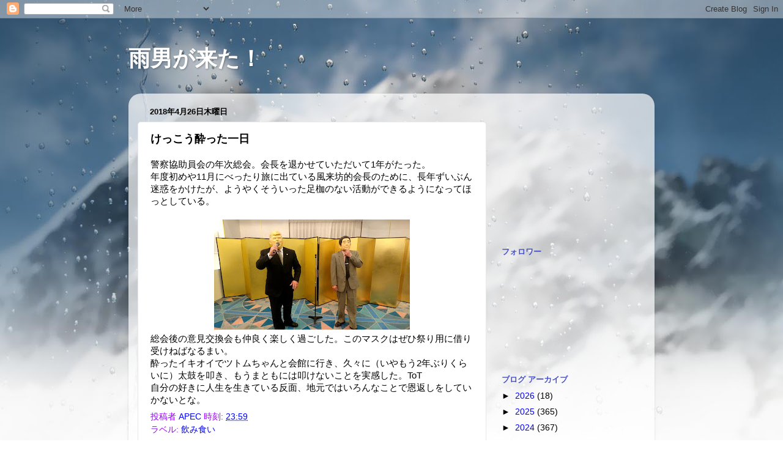

--- FILE ---
content_type: text/html; charset=utf-8
request_url: https://www.google.com/recaptcha/api2/aframe
body_size: 268
content:
<!DOCTYPE HTML><html><head><meta http-equiv="content-type" content="text/html; charset=UTF-8"></head><body><script nonce="fe6kVgh98KFB8Uz1DxiUCg">/** Anti-fraud and anti-abuse applications only. See google.com/recaptcha */ try{var clients={'sodar':'https://pagead2.googlesyndication.com/pagead/sodar?'};window.addEventListener("message",function(a){try{if(a.source===window.parent){var b=JSON.parse(a.data);var c=clients[b['id']];if(c){var d=document.createElement('img');d.src=c+b['params']+'&rc='+(localStorage.getItem("rc::a")?sessionStorage.getItem("rc::b"):"");window.document.body.appendChild(d);sessionStorage.setItem("rc::e",parseInt(sessionStorage.getItem("rc::e")||0)+1);localStorage.setItem("rc::h",'1768836325880');}}}catch(b){}});window.parent.postMessage("_grecaptcha_ready", "*");}catch(b){}</script></body></html>